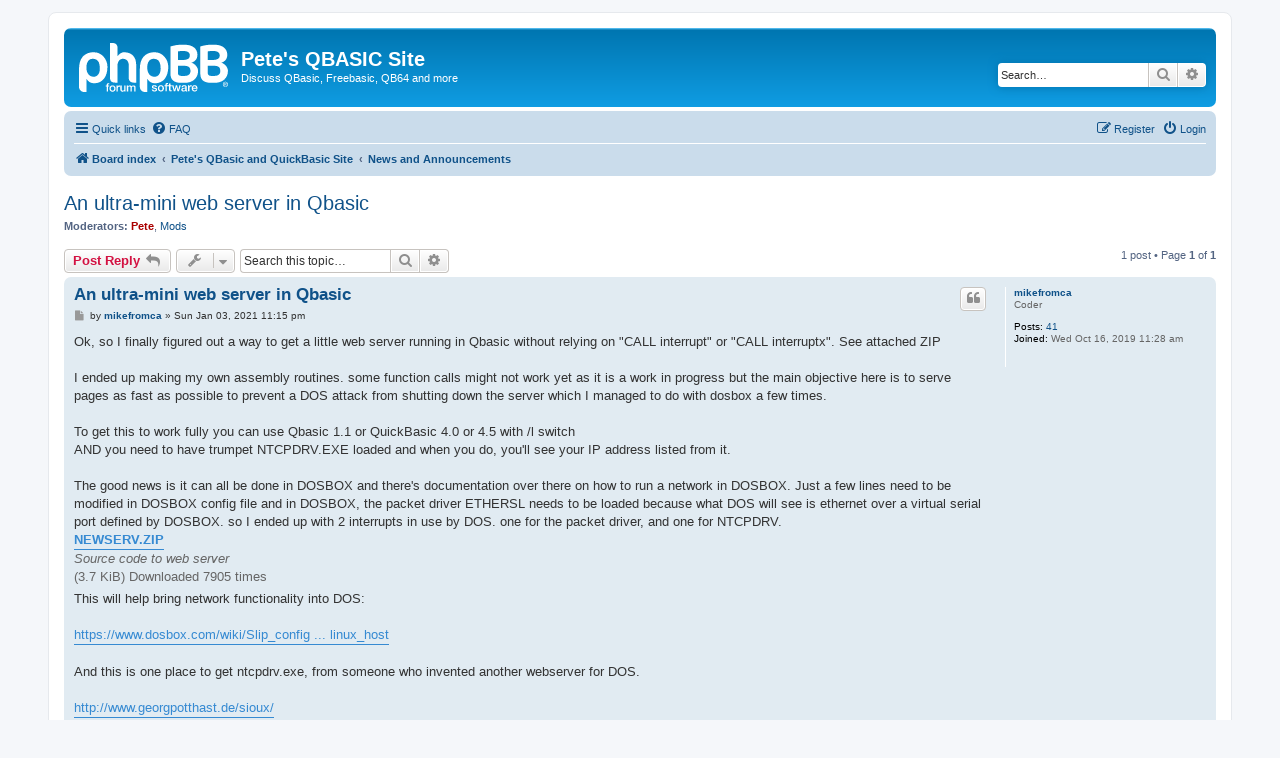

--- FILE ---
content_type: text/html; charset=UTF-8
request_url: http://www.petesqbsite.com/phpBB3/viewtopic.php?t=14848&sid=bebbc1e5954b8831e4f4c446f4e62f03
body_size: 5981
content:
<!DOCTYPE html>
<html dir="ltr" lang="en-gb">
<head>
<meta charset="utf-8" />
<meta http-equiv="X-UA-Compatible" content="IE=edge">
<meta name="viewport" content="width=device-width, initial-scale=1" />

<title>An ultra-mini web server in Qbasic - Pete's QBASIC Site</title>

	<link rel="alternate" type="application/atom+xml" title="Feed - Pete's QBASIC Site" href="/phpBB3/app.php/feed?sid=a205add78a3a17f0752de2ef32161d9e">			<link rel="alternate" type="application/atom+xml" title="Feed - New Topics" href="/phpBB3/app.php/feed/topics?sid=a205add78a3a17f0752de2ef32161d9e">		<link rel="alternate" type="application/atom+xml" title="Feed - Forum - News and Announcements" href="/phpBB3/app.php/feed/forum/3?sid=a205add78a3a17f0752de2ef32161d9e">	<link rel="alternate" type="application/atom+xml" title="Feed - Topic - An ultra-mini web server in Qbasic" href="/phpBB3/app.php/feed/topic/14848?sid=a205add78a3a17f0752de2ef32161d9e">	
	<link rel="canonical" href="http://www.petesqbsite.com/phpBB3/viewtopic.php?t=14848">

<!--
	phpBB style name: prosilver
	Based on style:   prosilver (this is the default phpBB3 style)
	Original author:  Tom Beddard ( http://www.subBlue.com/ )
	Modified by:
-->

<link href="./assets/css/font-awesome.min.css?assets_version=9" rel="stylesheet">
<link href="./styles/prosilver/theme/stylesheet.css?assets_version=9" rel="stylesheet">
<link href="./styles/prosilver/theme/en/stylesheet.css?assets_version=9" rel="stylesheet">




<!--[if lte IE 9]>
	<link href="./styles/prosilver/theme/tweaks.css?assets_version=9" rel="stylesheet">
<![endif]-->





</head>
<body id="phpbb" class="nojs notouch section-viewtopic ltr ">


<div id="wrap" class="wrap">
	<a id="top" class="top-anchor" accesskey="t"></a>
	<div id="page-header">
		<div class="headerbar" role="banner">
					<div class="inner">

			<div id="site-description" class="site-description">
		<a id="logo" class="logo" href="./index.php?sid=a205add78a3a17f0752de2ef32161d9e" title="Board index">
					<span class="site_logo"></span>
				</a>
				<h1>Pete's QBASIC Site</h1>
				<p>Discuss QBasic, Freebasic, QB64 and more</p>
				<p class="skiplink"><a href="#start_here">Skip to content</a></p>
			</div>

									<div id="search-box" class="search-box search-header" role="search">
				<form action="./search.php?sid=a205add78a3a17f0752de2ef32161d9e" method="get" id="search">
				<fieldset>
					<input name="keywords" id="keywords" type="search" maxlength="128" title="Search for keywords" class="inputbox search tiny" size="20" value="" placeholder="Search…" />
					<button class="button button-search" type="submit" title="Search">
						<i class="icon fa-search fa-fw" aria-hidden="true"></i><span class="sr-only">Search</span>
					</button>
					<a href="./search.php?sid=a205add78a3a17f0752de2ef32161d9e" class="button button-search-end" title="Advanced search">
						<i class="icon fa-cog fa-fw" aria-hidden="true"></i><span class="sr-only">Advanced search</span>
					</a>
					<input type="hidden" name="sid" value="a205add78a3a17f0752de2ef32161d9e" />

				</fieldset>
				</form>
			</div>
						
			</div>
					</div>
				<div class="navbar" role="navigation">
	<div class="inner">

	<ul id="nav-main" class="nav-main linklist" role="menubar">

		<li id="quick-links" class="quick-links dropdown-container responsive-menu" data-skip-responsive="true">
			<a href="#" class="dropdown-trigger">
				<i class="icon fa-bars fa-fw" aria-hidden="true"></i><span>Quick links</span>
			</a>
			<div class="dropdown">
				<div class="pointer"><div class="pointer-inner"></div></div>
				<ul class="dropdown-contents" role="menu">
					
											<li class="separator"></li>
																									<li>
								<a href="./search.php?search_id=unanswered&amp;sid=a205add78a3a17f0752de2ef32161d9e" role="menuitem">
									<i class="icon fa-file-o fa-fw icon-gray" aria-hidden="true"></i><span>Unanswered topics</span>
								</a>
							</li>
							<li>
								<a href="./search.php?search_id=active_topics&amp;sid=a205add78a3a17f0752de2ef32161d9e" role="menuitem">
									<i class="icon fa-file-o fa-fw icon-blue" aria-hidden="true"></i><span>Active topics</span>
								</a>
							</li>
							<li class="separator"></li>
							<li>
								<a href="./search.php?sid=a205add78a3a17f0752de2ef32161d9e" role="menuitem">
									<i class="icon fa-search fa-fw" aria-hidden="true"></i><span>Search</span>
								</a>
							</li>
					
										<li class="separator"></li>

									</ul>
			</div>
		</li>

				<li data-skip-responsive="true">
			<a href="/phpBB3/app.php/help/faq?sid=a205add78a3a17f0752de2ef32161d9e" rel="help" title="Frequently Asked Questions" role="menuitem">
				<i class="icon fa-question-circle fa-fw" aria-hidden="true"></i><span>FAQ</span>
			</a>
		</li>
						
			<li class="rightside"  data-skip-responsive="true">
			<a href="./ucp.php?mode=login&amp;redirect=viewtopic.php%3Ft%3D14848&amp;sid=a205add78a3a17f0752de2ef32161d9e" title="Login" accesskey="x" role="menuitem">
				<i class="icon fa-power-off fa-fw" aria-hidden="true"></i><span>Login</span>
			</a>
		</li>
					<li class="rightside" data-skip-responsive="true">
				<a href="./ucp.php?mode=register&amp;sid=a205add78a3a17f0752de2ef32161d9e" role="menuitem">
					<i class="icon fa-pencil-square-o  fa-fw" aria-hidden="true"></i><span>Register</span>
				</a>
			</li>
						</ul>

	<ul id="nav-breadcrumbs" class="nav-breadcrumbs linklist navlinks" role="menubar">
				
		
		<li class="breadcrumbs" itemscope itemtype="https://schema.org/BreadcrumbList">

			
							<span class="crumb" itemtype="https://schema.org/ListItem" itemprop="itemListElement" itemscope><a itemprop="item" href="./index.php?sid=a205add78a3a17f0752de2ef32161d9e" accesskey="h" data-navbar-reference="index"><i class="icon fa-home fa-fw"></i><span itemprop="name">Board index</span></a><meta itemprop="position" content="1" /></span>

											
								<span class="crumb" itemtype="https://schema.org/ListItem" itemprop="itemListElement" itemscope data-forum-id="6"><a itemprop="item" href="./viewforum.php?f=6&amp;sid=a205add78a3a17f0752de2ef32161d9e"><span itemprop="name">Pete's QBasic and QuickBasic Site</span></a><meta itemprop="position" content="2" /></span>
															
								<span class="crumb" itemtype="https://schema.org/ListItem" itemprop="itemListElement" itemscope data-forum-id="3"><a itemprop="item" href="./viewforum.php?f=3&amp;sid=a205add78a3a17f0752de2ef32161d9e"><span itemprop="name">News and Announcements</span></a><meta itemprop="position" content="3" /></span>
							
					</li>

		
					<li class="rightside responsive-search">
				<a href="./search.php?sid=a205add78a3a17f0752de2ef32161d9e" title="View the advanced search options" role="menuitem">
					<i class="icon fa-search fa-fw" aria-hidden="true"></i><span class="sr-only">Search</span>
				</a>
			</li>
			</ul>

	</div>
</div>
	</div>

	
	<a id="start_here" class="anchor"></a>
	<div id="page-body" class="page-body" role="main">
		
		
<h2 class="topic-title"><a href="./viewtopic.php?t=14848&amp;sid=a205add78a3a17f0752de2ef32161d9e">An ultra-mini web server in Qbasic</a></h2>
<!-- NOTE: remove the style="display: none" when you want to have the forum description on the topic body -->
<div style="display: none !important;">Announce and discuss the progress of your various programming-related projects...programs, games, websites, tutorials, libraries...anything!<br /></div>
<p>
	<strong>Moderators:</strong> <a href="./memberlist.php?mode=viewprofile&amp;u=2&amp;sid=a205add78a3a17f0752de2ef32161d9e" style="color: #AA0000;" class="username-coloured">Pete</a>, <a href="./memberlist.php?mode=group&amp;g=209&amp;sid=a205add78a3a17f0752de2ef32161d9e">Mods</a>
</p>


<div class="action-bar bar-top">
	
			<a href="./posting.php?mode=reply&amp;t=14848&amp;sid=a205add78a3a17f0752de2ef32161d9e" class="button" title="Post a reply">
							<span>Post Reply</span> <i class="icon fa-reply fa-fw" aria-hidden="true"></i>
					</a>
	
			<div class="dropdown-container dropdown-button-control topic-tools">
		<span title="Topic tools" class="button button-secondary dropdown-trigger dropdown-select">
			<i class="icon fa-wrench fa-fw" aria-hidden="true"></i>
			<span class="caret"><i class="icon fa-sort-down fa-fw" aria-hidden="true"></i></span>
		</span>
		<div class="dropdown">
			<div class="pointer"><div class="pointer-inner"></div></div>
			<ul class="dropdown-contents">
																												<li>
					<a href="./viewtopic.php?t=14848&amp;sid=a205add78a3a17f0752de2ef32161d9e&amp;view=print" title="Print view" accesskey="p">
						<i class="icon fa-print fa-fw" aria-hidden="true"></i><span>Print view</span>
					</a>
				</li>
											</ul>
		</div>
	</div>
	
			<div class="search-box" role="search">
			<form method="get" id="topic-search" action="./search.php?sid=a205add78a3a17f0752de2ef32161d9e">
			<fieldset>
				<input class="inputbox search tiny"  type="search" name="keywords" id="search_keywords" size="20" placeholder="Search this topic…" />
				<button class="button button-search" type="submit" title="Search">
					<i class="icon fa-search fa-fw" aria-hidden="true"></i><span class="sr-only">Search</span>
				</button>
				<a href="./search.php?sid=a205add78a3a17f0752de2ef32161d9e" class="button button-search-end" title="Advanced search">
					<i class="icon fa-cog fa-fw" aria-hidden="true"></i><span class="sr-only">Advanced search</span>
				</a>
				<input type="hidden" name="t" value="14848" />
<input type="hidden" name="sf" value="msgonly" />
<input type="hidden" name="sid" value="a205add78a3a17f0752de2ef32161d9e" />

			</fieldset>
			</form>
		</div>
	
			<div class="pagination">
			1 post
							&bull; Page <strong>1</strong> of <strong>1</strong>
					</div>
		</div>




			<div id="p39024" class="post has-profile bg2">
		<div class="inner">

		<dl class="postprofile" id="profile39024">
			<dt class="has-profile-rank no-avatar">
				<div class="avatar-container">
																			</div>
								<a href="./memberlist.php?mode=viewprofile&amp;u=28358&amp;sid=a205add78a3a17f0752de2ef32161d9e" class="username">mikefromca</a>							</dt>

						<dd class="profile-rank">Coder</dd>			
		<dd class="profile-posts"><strong>Posts:</strong> <a href="./search.php?author_id=28358&amp;sr=posts&amp;sid=a205add78a3a17f0752de2ef32161d9e">41</a></dd>		<dd class="profile-joined"><strong>Joined:</strong> Wed Oct 16, 2019 11:28 am</dd>		
		
						
						
		</dl>

		<div class="postbody">
						<div id="post_content39024">

					<h3 class="first">
						<a href="./viewtopic.php?p=39024&amp;sid=a205add78a3a17f0752de2ef32161d9e#p39024">An ultra-mini web server in Qbasic</a>
		</h3>

													<ul class="post-buttons">
																																									<li>
							<a href="./posting.php?mode=quote&amp;p=39024&amp;sid=a205add78a3a17f0752de2ef32161d9e" title="Reply with quote" class="button button-icon-only">
								<i class="icon fa-quote-left fa-fw" aria-hidden="true"></i><span class="sr-only">Quote</span>
							</a>
						</li>
														</ul>
							
						<p class="author">
									<a class="unread" href="./viewtopic.php?p=39024&amp;sid=a205add78a3a17f0752de2ef32161d9e#p39024" title="Post">
						<i class="icon fa-file fa-fw icon-lightgray icon-md" aria-hidden="true"></i><span class="sr-only">Post</span>
					</a>
								<span class="responsive-hide">by <strong><a href="./memberlist.php?mode=viewprofile&amp;u=28358&amp;sid=a205add78a3a17f0752de2ef32161d9e" class="username">mikefromca</a></strong> &raquo; </span><time datetime="2021-01-04T04:15:57+00:00">Sun Jan 03, 2021 11:15 pm</time>
			</p>
			
			
			
			<div class="content">Ok, so I finally figured out a way to get a little web server running in Qbasic without relying on "CALL interrupt" or "CALL interruptx". See attached ZIP<br>
<br>
I ended up making my own assembly routines. some function calls might not work yet as it is a work in progress but the main objective here is to serve pages as fast as possible to prevent a DOS attack from shutting down the server which I managed to do with dosbox a few times.<br>
<br>
To get this to work fully you can use Qbasic 1.1 or QuickBasic 4.0 or 4.5 with /l switch<br>
AND you need to have trumpet NTCPDRV.EXE loaded and when you do, you'll see your IP address listed from it.<br>
<br>
The good news is it can all be done in DOSBOX and there's documentation over there on how to run a network in DOSBOX. Just a few lines need to be modified in DOSBOX config file and in DOSBOX, the packet driver ETHERSL needs to be loaded because what DOS will see is ethernet over a virtual serial port defined by DOSBOX. so I ended up with 2 interrupts in use by DOS. one for the packet driver, and one for NTCPDRV.<br>

<div class="inline-attachment">
			
		
		
				<dl class="file">
			<dt><span class="imageset icon_topic_attach"></span> <a class="postlink" href="./download/file.php?id=81&amp;sid=a205add78a3a17f0752de2ef32161d9e">NEWSERV.ZIP</a></dt>
			<dd><em>Source code to web server</em></dd>			<dd>(3.7 KiB) Downloaded 7905 times</dd>
		</dl>
		
			</div>

This will help bring network functionality into DOS:<br>
<br>
<a href="https://www.dosbox.com/wiki/Slip_configuration_on_linux_host" class="postlink">https://www.dosbox.com/wiki/Slip_config ... linux_host</a><br>
<br>
And this is one place to get ntcpdrv.exe, from someone who invented another webserver for DOS.<br>
<br>
<a href="http://www.georgpotthast.de/sioux/" class="postlink">http://www.georgpotthast.de/sioux/</a></div>

			
			
									
						
										
						</div>

		</div>

				<div class="back2top">
						<a href="#top" class="top" title="Top">
				<i class="icon fa-chevron-circle-up fa-fw icon-gray" aria-hidden="true"></i>
				<span class="sr-only">Top</span>
			</a>
					</div>
		
		</div>
	</div>

	

	<div class="action-bar bar-bottom">
	
			<a href="./posting.php?mode=reply&amp;t=14848&amp;sid=a205add78a3a17f0752de2ef32161d9e" class="button" title="Post a reply">
							<span>Post Reply</span> <i class="icon fa-reply fa-fw" aria-hidden="true"></i>
					</a>
		
		<div class="dropdown-container dropdown-button-control topic-tools">
		<span title="Topic tools" class="button button-secondary dropdown-trigger dropdown-select">
			<i class="icon fa-wrench fa-fw" aria-hidden="true"></i>
			<span class="caret"><i class="icon fa-sort-down fa-fw" aria-hidden="true"></i></span>
		</span>
		<div class="dropdown">
			<div class="pointer"><div class="pointer-inner"></div></div>
			<ul class="dropdown-contents">
																												<li>
					<a href="./viewtopic.php?t=14848&amp;sid=a205add78a3a17f0752de2ef32161d9e&amp;view=print" title="Print view" accesskey="p">
						<i class="icon fa-print fa-fw" aria-hidden="true"></i><span>Print view</span>
					</a>
				</li>
											</ul>
		</div>
	</div>

	
	
	
			<div class="pagination">
			1 post
							&bull; Page <strong>1</strong> of <strong>1</strong>
					</div>
	</div>


<div class="action-bar actions-jump">
		<p class="jumpbox-return">
		<a href="./viewforum.php?f=3&amp;sid=a205add78a3a17f0752de2ef32161d9e" class="left-box arrow-left" accesskey="r">
			<i class="icon fa-angle-left fa-fw icon-black" aria-hidden="true"></i><span>Return to “News and Announcements”</span>
		</a>
	</p>
	
		<div class="jumpbox dropdown-container dropdown-container-right dropdown-up dropdown-left dropdown-button-control" id="jumpbox">
			<span title="Jump to" class="button button-secondary dropdown-trigger dropdown-select">
				<span>Jump to</span>
				<span class="caret"><i class="icon fa-sort-down fa-fw" aria-hidden="true"></i></span>
			</span>
		<div class="dropdown">
			<div class="pointer"><div class="pointer-inner"></div></div>
			<ul class="dropdown-contents">
																				<li><a href="./viewforum.php?f=6&amp;sid=a205add78a3a17f0752de2ef32161d9e" class="jumpbox-cat-link"> <span> Pete's QBasic and QuickBasic Site</span></a></li>
																<li><a href="./viewforum.php?f=2&amp;sid=a205add78a3a17f0752de2ef32161d9e" class="jumpbox-sub-link"><span class="spacer"></span> <span>&#8627; &nbsp; Pete's QB Site News</span></a></li>
																<li><a href="./viewforum.php?f=3&amp;sid=a205add78a3a17f0752de2ef32161d9e" class="jumpbox-sub-link"><span class="spacer"></span> <span>&#8627; &nbsp; News and Announcements</span></a></li>
																<li><a href="./viewforum.php?f=1&amp;sid=a205add78a3a17f0752de2ef32161d9e" class="jumpbox-sub-link"><span class="spacer"></span> <span>&#8627; &nbsp; QBASIC and QB64 Questions &amp; Answers</span></a></li>
																<li><a href="./viewforum.php?f=5&amp;sid=a205add78a3a17f0752de2ef32161d9e" class="jumpbox-sub-link"><span class="spacer"></span> <span>&#8627; &nbsp; Freebasic Questions &amp; Answers</span></a></li>
																<li><a href="./viewforum.php?f=4&amp;sid=a205add78a3a17f0752de2ef32161d9e" class="jumpbox-sub-link"><span class="spacer"></span> <span>&#8627; &nbsp; General Discussion</span></a></li>
											</ul>
		</div>
	</div>

	</div>



			</div>


<div id="page-footer" class="page-footer" role="contentinfo">
	<div class="navbar" role="navigation">
	<div class="inner">

	<ul id="nav-footer" class="nav-footer linklist" role="menubar">
		<li class="breadcrumbs">
									<span class="crumb"><a href="./index.php?sid=a205add78a3a17f0752de2ef32161d9e" data-navbar-reference="index"><i class="icon fa-home fa-fw" aria-hidden="true"></i><span>Board index</span></a></span>					</li>
		
				<li class="rightside">All times are <span title="UTC-5">UTC-05:00</span></li>
							<li class="rightside">
				<a href="./ucp.php?mode=delete_cookies&amp;sid=a205add78a3a17f0752de2ef32161d9e" data-ajax="true" data-refresh="true" role="menuitem">
					<i class="icon fa-trash fa-fw" aria-hidden="true"></i><span>Delete cookies</span>
				</a>
			</li>
																<li class="rightside" data-last-responsive="true">
				<a href="./memberlist.php?mode=contactadmin&amp;sid=a205add78a3a17f0752de2ef32161d9e" role="menuitem">
					<i class="icon fa-envelope fa-fw" aria-hidden="true"></i><span>Contact us</span>
				</a>
			</li>
			</ul>

	</div>
</div>

	<div class="copyright">
				<p class="footer-row">
			<span class="footer-copyright">Powered by <a href="https://www.phpbb.com/">phpBB</a>&reg; Forum Software &copy; phpBB Limited</span>
		</p>
						<p class="footer-row" role="menu">
			<a class="footer-link" href="./ucp.php?mode=privacy&amp;sid=a205add78a3a17f0752de2ef32161d9e" title="Privacy" role="menuitem">
				<span class="footer-link-text">Privacy</span>
			</a>
			|
			<a class="footer-link" href="./ucp.php?mode=terms&amp;sid=a205add78a3a17f0752de2ef32161d9e" title="Terms" role="menuitem">
				<span class="footer-link-text">Terms</span>
			</a>
		</p>
					</div>

	<div id="darkenwrapper" class="darkenwrapper" data-ajax-error-title="AJAX error" data-ajax-error-text="Something went wrong when processing your request." data-ajax-error-text-abort="User aborted request." data-ajax-error-text-timeout="Your request timed out; please try again." data-ajax-error-text-parsererror="Something went wrong with the request and the server returned an invalid reply.">
		<div id="darken" class="darken">&nbsp;</div>
	</div>

	<div id="phpbb_alert" class="phpbb_alert" data-l-err="Error" data-l-timeout-processing-req="Request timed out.">
		<a href="#" class="alert_close">
			<i class="icon fa-times-circle fa-fw" aria-hidden="true"></i>
		</a>
		<h3 class="alert_title">&nbsp;</h3><p class="alert_text"></p>
	</div>
	<div id="phpbb_confirm" class="phpbb_alert">
		<a href="#" class="alert_close">
			<i class="icon fa-times-circle fa-fw" aria-hidden="true"></i>
		</a>
		<div class="alert_text"></div>
	</div>
</div>

</div>

<div>
	<a id="bottom" class="anchor" accesskey="z"></a>
	</div>

<script src="./assets/javascript/jquery-3.6.0.min.js?assets_version=9"></script>
<script src="./assets/javascript/core.js?assets_version=9"></script>



<script src="./styles/prosilver/template/forum_fn.js?assets_version=9"></script>
<script src="./styles/prosilver/template/ajax.js?assets_version=9"></script>



</body>
</html>
